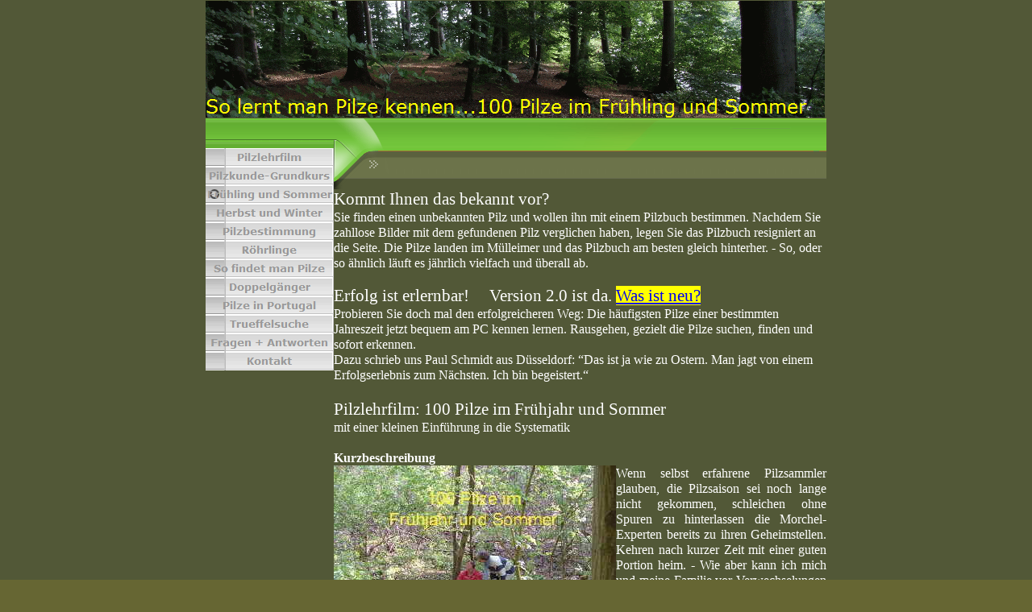

--- FILE ---
content_type: text/html
request_url: http://www.pilzlehrfilm.de/html/fruhling_und_sommer.html
body_size: 6736
content:

<!DOCTYPE HTML PUBLIC "-//W3C//DTD HTML 4.01 Transitional//EN">
<html>
<head>
<title>PilzApp, Pilzbuch oder besser Lehrfilm mit Begleitheft? Pilze bequem am PC bestimmen lernen</title>
<meta http-equiv="Content-Type" content="text/html; charset=ISO-8859-1">
<meta name="Copyright" content="Pilzfreundetreff - die mobile Pilzschule">
<meta name="Description" content="Mit einer PilzApp oder einem Pilzbuch zu versuchen, gefundene Pilze im Frühjahr zu bestimmen ist vergleichbar mit einem Handbuch ausgestattet ein Flugzeug selbst zu fliegen">
<meta name="Generator" content="NetObjects Fusion 10 for Windows">
<meta name="Keywords" content="Morchel, Morcheln, Lorchel, Giftlorchel, Speisemorchel finden, Käppchenmorchel, Spitzmorchel, Scheibling, Becherlinge, Mai-Ritterling, Frühlingsackerling, Ackerling, Frühjahrslorchel, Maipilz, Schuppiger Porling, Schwefelporling, Sommer-Steinpilz, Sommersteinpilz, Hexenröhrling, Schusterpilz, Pilze kennen lernen, Pilze kennenlernen, Pilze suchen, Pilze sammeln, Pilze suchen und finden, Pilzkurs, Pilzkurs am PC, Pilzkurs online, Pilzseminar am PC, Pilze im Frühjahr,  Pilze bestimmen, Pilzbestimmung,  ">
<script type="text/javascript">
<!--
function F_loadRollover(){} function F_roll(){}
//-->
</script>
<script type="text/javascript" src="../assets/rollover.js">
</script>
<link rel="stylesheet" type="text/css" href="../html/fusion.css">
<link rel="stylesheet" type="text/css" href="../html/style.css">
<link rel="stylesheet" type="text/css" href="../html/site.css">
</head>
<body style="margin: 0px;">
 <div align="center">
  <table border="0" cellspacing="0" cellpadding="0">
   <tr>
    <td>
     <table border="0" cellspacing="0" cellpadding="0">
      <tr valign="top" align="left">
       <td width="770">
        <table id="Tabelle1" border="0" cellspacing="0" cellpadding="0" width="100%">
         <tr style="height: 147px;">
          <td width="770">
           <p style="margin-bottom: 0px;"><img id="Banner1" height="145" width="768" src="../assets/images/autogen/So_lernt_man_Pilze_kennen...10NnBanner.gif" vspace="0" hspace="0" align="top" border="0" alt="So lernt man Pilze kennen...100 Pilze im Frühling und Sommer" title="So lernt man Pilze kennen...100 Pilze im Frühling und Sommer"></p>
          </td>
         </tr>
        </table>
       </td>
      </tr>
     </table>
     <table cellpadding="0" cellspacing="0" border="0" width="770">
      <tr valign="top" align="left">
       <td>
        <table border="0" cellspacing="0" cellpadding="0">
         <tr valign="top" align="left">
          <td width="159">
           <table id="Tabelle2" border="0" cellspacing="0" cellpadding="0" width="100%" style="height: 296px;">
            <tr style="height: 37px;">
             <td width="159" style="background-image: url('../assets/images/navBar_t_bg.gif');">
              <p style="margin-bottom: 0px;"><img id="Bild24" height="37" width="1" src="../spacer.gif" vspace="0" hspace="0" align="top" border="0"></p>
             </td>
            </tr>
            <tr style="height: 276px;">
             <td valign="top" style="background-image: url('../assets/images/navBar_bg.gif');">
              <table width="159" border="0" cellspacing="0" cellpadding="0" align="left">
               <tr>
                <td>
                 <table id="NavigationBar1" border="0" cellspacing="0" cellpadding="0" width="159">
                  <tr valign="top" align="left">
                   <td width="159" height="23"><a href="../index.html" class="nof-navButtonAnchor" onmouseover="F_loadRollover('Navigationsschaltflaeche1','',0);F_roll('Navigationsschaltflaeche1',1)" onmouseout="F_roll('Navigationsschaltflaeche1',0)"><img id="Navigationsschaltflaeche1" name="Navigationsschaltflaeche1" height="23" width="159" src="../assets/images/autogen/Pilzlehrfilm_Nregular_1_1.gif" onmouseover="F_loadRollover(this,'Pilzlehrfilm_NRregularRollover_1_1.gif',0)" border="0" alt="Pilzlehrfilm" title="Pilzlehrfilm"></a></td>
                  </tr>
                  <tr valign="top" align="left">
                   <td width="159" height="23"><a href="../html/pilzkunde.html" class="nof-navButtonAnchor" onmouseover="F_loadRollover('Navigationsschaltflaeche2','',0);F_roll('Navigationsschaltflaeche2',1)" onmouseout="F_roll('Navigationsschaltflaeche2',0)"><img id="Navigationsschaltflaeche2" name="Navigationsschaltflaeche2" height="23" width="159" src="../assets/images/autogen/Pilzkunde-Grundkurs_Nregular_1_1.gif" onmouseover="F_loadRollover(this,'Pilzkunde-Grundkurs_NRregularRollover_1_1.gif',0)" border="0" alt="Pilzkunde-Grundkurs" title="Pilzkunde-Grundkurs"></a></td>
                  </tr>
                  <tr valign="top" align="left">
                   <td width="159" height="23"><a href="../html/fruhling_und_sommer.html" class="nof-navButtonAnchor" onmouseover="F_loadRollover('Navigationsschaltflaeche3','',0);F_roll('Navigationsschaltflaeche3',1)" onmouseout="F_roll('Navigationsschaltflaeche3',0)"><img id="Navigationsschaltflaeche3" name="Navigationsschaltflaeche3" height="23" width="159" src="../assets/images/autogen/Fruhling_und_Sommer_Hhighlighted_1_1.gif" onmouseover="F_loadRollover(this,'Fruhling_und_Sommer_HRhighlightedRollover_1_1.gif',0)" border="0" alt="Frühling und Sommer" title="Frühling und Sommer"></a></td>
                  </tr>
                  <tr valign="top" align="left">
                   <td width="159" height="23"><a href="../html/herbst_und_winter.html" class="nof-navButtonAnchor" onmouseover="F_loadRollover('Navigationsschaltflaeche4','',0);F_roll('Navigationsschaltflaeche4',1)" onmouseout="F_roll('Navigationsschaltflaeche4',0)"><img id="Navigationsschaltflaeche4" name="Navigationsschaltflaeche4" height="23" width="159" src="../assets/images/autogen/Herbst_und_Winter_Nregular_1_1.gif" onmouseover="F_loadRollover(this,'Herbst_und_Winter_NRregularRollover_1_1.gif',0)" border="0" alt="Herbst und Winter" title="Herbst und Winter"></a></td>
                  </tr>
                  <tr valign="top" align="left">
                   <td width="159" height="23"><a href="../html/pilzbestimmung.html" class="nof-navButtonAnchor" onmouseover="F_loadRollover('Navigationsschaltflaeche5','',0);F_roll('Navigationsschaltflaeche5',1)" onmouseout="F_roll('Navigationsschaltflaeche5',0)"><img id="Navigationsschaltflaeche5" name="Navigationsschaltflaeche5" height="23" width="159" src="../assets/images/autogen/Pilzbestimmung_Nregular_1_1.gif" onmouseover="F_loadRollover(this,'Pilzbestimmung_NRregularRollover_1_1.gif',0)" border="0" alt="Pilzbestimmung" title="Pilzbestimmung"></a></td>
                  </tr>
                  <tr valign="top" align="left">
                   <td width="159" height="23"><a href="../html/rohrlinge.html" class="nof-navButtonAnchor" onmouseover="F_loadRollover('Navigationsschaltflaeche6','',0);F_roll('Navigationsschaltflaeche6',1)" onmouseout="F_roll('Navigationsschaltflaeche6',0)"><img id="Navigationsschaltflaeche6" name="Navigationsschaltflaeche6" height="23" width="159" src="../assets/images/autogen/Rohrlinge_Nregular_1_1.gif" onmouseover="F_loadRollover(this,'Rohrlinge_NRregularRollover_1_1.gif',0)" border="0" alt="Röhrlinge" title="Röhrlinge"></a></td>
                  </tr>
                  <tr valign="top" align="left">
                   <td width="159" height="23"><a href="../html/so_findet_man_pilze.html" class="nof-navButtonAnchor" onmouseover="F_loadRollover('Navigationsschaltflaeche7','',0);F_roll('Navigationsschaltflaeche7',1)" onmouseout="F_roll('Navigationsschaltflaeche7',0)"><img id="Navigationsschaltflaeche7" name="Navigationsschaltflaeche7" height="23" width="159" src="../assets/images/autogen/So_findet_man_Pilze_Nregular_1_1.gif" onmouseover="F_loadRollover(this,'So_findet_man_Pilze_NRregularRollover_1_1.gif',0)" border="0" alt="So findet man Pilze" title="So findet man Pilze"></a></td>
                  </tr>
                  <tr valign="top" align="left">
                   <td width="159" height="23"><a href="../html/doppelganger.html" class="nof-navButtonAnchor" onmouseover="F_loadRollover('Navigationsschaltflaeche8','',0);F_roll('Navigationsschaltflaeche8',1)" onmouseout="F_roll('Navigationsschaltflaeche8',0)"><img id="Navigationsschaltflaeche8" name="Navigationsschaltflaeche8" height="23" width="159" src="../assets/images/autogen/Doppelganger_Nregular_1_1.gif" onmouseover="F_loadRollover(this,'Doppelganger_NRregularRollover_1_1.gif',0)" border="0" alt="Doppelgänger" title="Doppelgänger"></a></td>
                  </tr>
                  <tr valign="top" align="left">
                   <td width="159" height="23"><a href="../html/pilze_in_portugal.html" class="nof-navButtonAnchor" onmouseover="F_loadRollover('Navigationsschaltflaeche9','',0);F_roll('Navigationsschaltflaeche9',1)" onmouseout="F_roll('Navigationsschaltflaeche9',0)"><img id="Navigationsschaltflaeche9" name="Navigationsschaltflaeche9" height="23" width="159" src="../assets/images/autogen/Pilze_in_Portugal_Nregular_1_1.gif" onmouseover="F_loadRollover(this,'Pilze_in_Portugal_NRregularRollover_1_1.gif',0)" border="0" alt="Pilze in Portugal" title="Pilze in Portugal"></a></td>
                  </tr>
                  <tr valign="top" align="left">
                   <td width="159" height="23"><a href="../html/trueffelsuche.html" class="nof-navButtonAnchor" onmouseover="F_loadRollover('Navigationsschaltflaeche10','',0);F_roll('Navigationsschaltflaeche10',1)" onmouseout="F_roll('Navigationsschaltflaeche10',0)"><img id="Navigationsschaltflaeche10" name="Navigationsschaltflaeche10" height="23" width="159" src="../assets/images/autogen/Trueffelsuche_Nregular_1_1.gif" onmouseover="F_loadRollover(this,'Trueffelsuche_NRregularRollover_1_1.gif',0)" border="0" alt="Trueffelsuche" title="Trueffelsuche"></a></td>
                  </tr>
                  <tr valign="top" align="left">
                   <td width="159" height="23"><a href="../html/fragen_und_antworten.html" class="nof-navButtonAnchor" onmouseover="F_loadRollover('Navigationsschaltflaeche11','',0);F_roll('Navigationsschaltflaeche11',1)" onmouseout="F_roll('Navigationsschaltflaeche11',0)"><img id="Navigationsschaltflaeche11" name="Navigationsschaltflaeche11" height="23" width="159" src="../assets/images/autogen/Fragen___Antworten_Nregular_1_1.gif" onmouseover="F_loadRollover(this,'Fragen___Antworten_NRregularRollover_1_1.gif',0)" border="0" alt="Fragen + Antworten" title="Fragen + Antworten"></a></td>
                  </tr>
                  <tr valign="top" align="left">
                   <td width="159" height="23"><a href="../html/kontakt.html" class="nof-navButtonAnchor" onmouseover="F_loadRollover('Navigationsschaltflaeche12','',0);F_roll('Navigationsschaltflaeche12',1)" onmouseout="F_roll('Navigationsschaltflaeche12',0)"><img id="Navigationsschaltflaeche12" name="Navigationsschaltflaeche12" height="23" width="159" src="../assets/images/autogen/Kontakt_Nregular_1_1.gif" onmouseover="F_loadRollover(this,'Kontakt_NRregularRollover_1_1.gif',0)" border="0" alt="Kontakt" title="Kontakt"></a></td>
                  </tr>
                 </table>
                </td>
               </tr>
              </table>
             </td>
            </tr>
            <tr style="height: 0px;">
             <td style="background-image: url('../assets/images/navBar_b_bg.gif');"></td>
            </tr>
           </table>
          </td>
         </tr>
        </table>
       </td>
       <td>
        <table border="0" cellspacing="0" cellpadding="0">
         <tr valign="top" align="left">
          <td width="611">
           <table id="Tabelle3" border="0" cellspacing="0" cellpadding="0" width="100%">
            <tr style="height: 41px;">
             <td width="67">
              <p style="margin-bottom: 0px;"><img id="Bild15" height="41" width="67" src="../header_l.gif" vspace="0" hspace="0" align="top" border="0"></p>
             </td>
             <td width="544" style="background-image: url('../assets/images/header_bg.gif');"></td>
            </tr>
           </table>
          </td>
         </tr>
        </table>
        <table border="0" cellspacing="0" cellpadding="0">
         <tr valign="top" align="left">
          <td width="611">
           <table id="Tabelle4" border="0" cellspacing="0" cellpadding="0" width="100%">
            <tr style="height: 47px;">
             <td width="67">
              <p style="margin-bottom: 0px;"><img id="Bild13" height="47" width="67" src="../subHeader_l.gif" vspace="0" hspace="0" align="top" border="0"></p>
             </td>
             <td width="544" style="background-image: url('../assets/images/subHeader_bg.gif');"></td>
            </tr>
           </table>
          </td>
         </tr>
        </table>
        <table border="0" cellspacing="0" cellpadding="0" width="611">
         <tr valign="top" align="left">
          <td width="611" class="TextObject">
           <p style="text-align: left;"><span style="font-size: 16pt;">Kommt Ihnen das bekannt vor? </span><span style="font-size: 12pt;"><br>Sie finden einen unbekannten Pilz und wollen ihn mit einem Pilzbuch bestimmen. Nachdem Sie zahllose Bilder mit dem gefundenen Pilz verglichen haben, legen Sie das Pilzbuch resigniert an die Seite. Die Pilze landen im Mülleimer und das Pilzbuch am besten gleich hinterher. - So, oder so ähnlich läuft es jährlich vielfach und überall ab.</span></p>
           <p style="text-align: left; margin-bottom: 0px;"><span style="font-size: 16pt;">Erfolg ist erlernbar!&nbsp;&nbsp;&nbsp;&nbsp; Version 2.0 ist da. <a href="#Neu"><span style="background-color: rgb(255,255,0);">Was ist neu?</span></a><br></span><span style="font-size: 12pt;">Probieren Sie doch mal den erfolgreicheren Weg: Die häufigsten Pilze einer bestimmten Jahreszeit jetzt bequem am PC kennen lernen. Rausgehen, gezielt die Pilze suchen, finden und sofort erkennen.&nbsp; <br>Dazu schrieb uns Paul Schmidt aus Düsseldorf: &#8220;Das ist ja wie zu Ostern. Man jagt von einem Erfolgserlebnis zum Nächsten. Ich bin begeistert.&#8220;&nbsp;&nbsp; </span></p>
          </td>
         </tr>
        </table>
       </td>
      </tr>
     </table>
     <table cellpadding="0" cellspacing="0" border="0" width="770">
      <tr valign="top" align="left">
       <td>
        <table border="0" cellspacing="0" cellpadding="0" width="106">
         <tr valign="top" align="left">
          <td width="23" height="1406"><img src="../assets/images/autogen/clearpixel.gif" width="23" height="1" border="0" alt=""></td>
          <td></td>
         </tr>
         <tr valign="top" align="left">
          <td height="43"></td>
          <td width="83"><a href="http://www.netobjects.de"><img id="Bild4" height="43" width="83" src="../assets/images/BuiltWithNOF.gif" border="0" alt="BuiltWithNOF" title="BuiltWithNOF"></a></td>
         </tr>
        </table>
       </td>
       <td>
        <table border="0" cellspacing="0" cellpadding="0" width="664">
         <tr valign="top" align="left">
          <td width="53" height="21"><img src="../assets/images/autogen/clearpixel.gif" width="53" height="1" border="0" alt=""></td>
          <td width="611"><img src="../assets/images/autogen/clearpixel.gif" width="611" height="1" border="0" alt=""></td>
         </tr>
         <tr valign="top" align="left">
          <td></td>
          <td width="611" class="TextObject">
           <p style="text-align: left;"><span style="font-size: 16pt;">Pilzlehrfilm: 100 Pilze im Frühjahr und Sommer<br></span><span style="font-size: 12pt;">mit einer kleinen Einführung in die Systematik </span></p>
           <p style="text-align: justify;"><span style="font-size: 12pt;"><b>Kurzbeschreibung</b><br><img id="Bild5" height="262" width="350" src="../assets/images/autogen/a_FuS_1_1.jpg" vspace="0" hspace="0" align="left" border="0" alt="FuS_1_1" title="FuS_1_1">Wenn selbst erfahrene Pilzsammler glauben, die Pilzsaison sei noch lange nicht gekommen, schleichen ohne Spuren zu hinterlassen die Morchel-Experten bereits zu ihren Geheimstellen. Kehren nach kurzer Zeit mit einer guten Portion heim. - Wie aber kann ich mich und meine Familie vor Verwechselungen mit der giftigen Frühjahrslorchel schützen? Auch mit dem standorttreuen Maipilz lässt sich schnell eine vorzügliche Mahlzeit sammeln, wenn man weiß, was ihn vom tödlich giftigen Mairißpilz unterscheidet. Selbst bei den ersten Champignons im Mai ist es gut zu wissen, wie sie von den giftigen Karbolegerlingen oder gar vom tödlich giftigen Frühjahrsknollenblätterpilz abgegrenzt werden. Ohne merkbaren Übergang für den Laien sind wie von Geisterhand plötzlich die ersten&nbsp; stattlichen Schusterpilze, prächtige Goldröhrlinge aber auch&nbsp; Sommersteinpilze, der Steinpilz bzw. Herrenpilz höchst persönlich, ja selbst die begehrten Pfifferlinge anzutreffen. <br><img id="Bild6" height="113" width="113" src="../assets/images/autogen/a_Halbfreie_Kappchenmorchel_-_Pilzlehrfilm_1.jpg" vspace="0" hspace="0" align="top" border="0" alt="Halbfreie Käppchenmorchel - Pilzlehrfilm_1" title="Halbfreie Käppchenmorchel - Pilzlehrfilm_1"><img id="Bild7" height="113" width="113" src="../assets/images/autogen/a_Schwefelporling_Laetiporus_sulphureus_-_Pilzlehrfilm_1.jpg" vspace="0" hspace="0" align="top" border="0" alt="Schwefelporling Laetiporus sulphureus - Pilzlehrfilm_1" title="Schwefelporling Laetiporus sulphureus - Pilzlehrfilm_1"><img id="Bild8" height="113" width="113" src="../assets/images/autogen/a_Spitzmorchel_Morchella_conica_-_Pilzlehrfilm_1.jpg" vspace="0" hspace="0" align="top" border="0" alt="Spitzmorchel Morchella conica - Pilzlehrfilm_1" title="Spitzmorchel Morchella conica - Pilzlehrfilm_1"><img id="Bild9" height="113" width="113" src="../assets/images/autogen/a_Boletus_erythropus_Schusterpilz_-_Schusterpilz_-_Pilzlehrfilm_1.jpg" vspace="0" hspace="0" align="top" border="0" alt="Boletus erythropus Schusterpilz - Schusterpilz - Pilzlehrfilm_1" title="Boletus erythropus Schusterpilz - Schusterpilz - Pilzlehrfilm_1"><img id="Bild10" height="113" width="114" src="../assets/images/autogen/a_Sommersteinpilz_-_Boletus_aestivalis_-_Pilzlehrfim_1.jpg" vspace="0" hspace="0" align="top" border="0" alt="Sommersteinpilz - Boletus aestivalis - Pilzlehrfim_1" title="Sommersteinpilz - Boletus aestivalis - Pilzlehrfim_1"></span></p>
           <p style="text-align: justify;"><span style="font-size: 12pt;"><b>Erfolg ist erlernbar</b><br>In dieser kommentierten Diashow sehen Sie&nbsp; 100 der typischen Pilzarten&nbsp; eben dieser Vegetationsperiode. Es wird erläutert und gezeigt, woran man sie erkennt. Wie man sie unterscheidet! - So, wie sie uns auf den Pilzkursen und Pilzlehrwanderungen in Berlin, Bremen, Niedersachsen, Hamburg, Schleswig-Holstein, Hessen oder Nordrhein-Westfalen von Ende März über April und Mai bis zum Sommeranfang im Juni tatsächlich begegnen und am Fundort besprochen werden. Mit dieser PowerPoint Präsentation machen Sie einen riesigen Schritt nach vorn, denn Sie bauen damit&nbsp; entscheidend Ihre Kenntnisse aus und vertiefen so Ihr Pilzwissen. </span></p>
           <p style="text-align: left;"><span style="font-size: 12pt;">Das ist so mit keinem Pilzbuch der Welt möglich. </span></p>
           <p style="text-align: left;"><span style="font-size: 12pt;"><b>Dauer: </b>ca. 75 Minuten, 34,95 &#8364;&nbsp; zzgl. Porto- und Versandkosten von, 2,75&#8364; - lieferbar z. Zt. auf&nbsp; SDHC zur Ansicht an einem PC bzw. Notebook. <br><b>Tipp: </b>Mit entsprechender technischer Ausstattung Ihres PC/Notbook lässt sich dieser Lehrfilm über dessen Videoausgang auch am Fernseher ansehen, oder auf Video bzw. DVD (nur für den Privatgebrauch) übertragen.&nbsp; <br><b>Zahlung:</b> Der Lieferung liegt eine Rechnung zur sofortigen Überweisung bei. <br>Geschaffen wurde diese Präsentation übrigens nicht für Fachleute, sondern ausschließlich für den praktischen Pilzsammler, aber gerade auch als unverzichtbares Lehrmittel für angehende Pilzkenner, Pilzberater und Pilzsachverständige.</span></p>
           <p style="text-align: left; margin-bottom: 0px;"><span style="font-size: 12pt;"><a href="mailto:info@pilzschule.de"><span style="background-color: rgb(255,255,0);">Bestellung</span> </a>per Mail bitte mit Angabe des Filmtitels und der Lieferanschrift.&nbsp; </span></p>
          </td>
         </tr>
        </table>
        <table border="0" cellspacing="0" cellpadding="0" width="664">
         <tr valign="top" align="left">
          <td width="53" height="14"><img src="../assets/images/autogen/clearpixel.gif" width="53" height="1" border="0" alt=""></td>
          <td width="611"><img src="../assets/images/autogen/clearpixel.gif" width="611" height="1" border="0" alt=""></td>
         </tr>
         <tr valign="top" align="left">
          <td></td>
          <td width="611" class="TextObject">
           <p style="text-align: left;"><span style="font-size: 12px;"><b><span style="background-color: rgb(255,204,0);"></span>Was ist neu und welche Leistungen gibt es jetzt ohne Aufpreis mehr?</b><br><br><span style="background-color: rgb(255,204,0);">*</span> Der Lehrfilm wurde mit leistungsstärkerer Profi-Technologie völlig <b>neu vertont.</b> <br><br><span style="background-color: rgb(255,204,0);">*</span> Die Kommentare sind nicht mehr fest im Programm integriert, sondern liegen nun zur zusätzlichen Nutzung als <b>mp3-Dateien auf der SDHC</b> vor. Das eröffnet dem Anwender die Chance, sich die Erläuterungen zu den Pilzarten überall und jederzeit <b>über </b>einen eigenen <b>mp3-Player </b>oder<b> Navi </b>anzuhören<b>.<br></b><br><span style="background-color: rgb(255,204,0);">*</span> Die Pilzbilder sind nun im Hintergrund betitelt. Somit ist über Mausklick jeder <b>Pilz mit Namen leicht auffindbar</b> und zudem einzeln ansteuerbar. </span></p>
           <p style="text-align: left;"><span style="font-size: 12px;"><span style="background-color: rgb(255,204,0);">*</span> Es wurden Fehler korrigiert, Texte ergänzt, einige Pilzbilder ausgewechselt und weitere Arten mit aufgenommen</span></p>
           <p style="text-align: left;"><span style="font-size: 12px;"><span style="background-color: rgb(255,204,0);">*</span> Als <b>zusätzliches Lehrmittel </b>liegen nun sämtliche Kommentare des Lehrfilmes auch als <b>Arbeits-/Begleitheft im pdf-Format vor.</b> Ausgedruckt können Sie mit diesem Arbeitsbuch den Lernerfolg entscheidend beschleunigen. </span></p>
           <p style="text-align: left; margin-bottom: 0px;"><span style="font-size: 12px;"><span style="background-color: rgb(255,204,0);">*</span> Um den <b>Lernfortschritt außerdem zu verbessern, ist d</b>er Lehrfilm in drei Abschnitte eingeteilt. Da der Erfolg&nbsp; besonders auch von der aktiven Mitarbeit des Pilzschülers abhängig ist, können Sie nun mit <b>Tests </b>an den Abschnittsenden den Wissensstand und individuellen Leistungszuwachs prüfen.</span><span style="font-size: 10px;">&nbsp; <br><br></span><span style="font-size: 12px;"><span style="background-color: rgb(255,204,0);">*</span> Wichtige Zusatzinformationen bieten die <b>Fundlisten </b>der Monate April, Mai und Juni im Arbeitsheft. Damit ist übersichtlich erkennbar, mit welchen Pilzen in welchem Monat man zu rechnen hat.&nbsp; </span></p>
          </td>
         </tr>
        </table>
        <table border="0" cellspacing="0" cellpadding="0">
         <tr valign="top" align="left">
          <td width="44" height="36"><img src="../assets/images/autogen/clearpixel.gif" width="44" height="1" border="0" alt=""></td>
          <td></td>
         </tr>
         <tr valign="top" align="left">
          <td></td>
          <td width="560" class="TextNavBar" style="text-align: center;"><!-- SiteSearch Google -->

<div align="center">

<form method="get" action="http://www.google.com/custom" target="_blank">

<table border="0" bgcolor="#ffffff">

<tr><td nowrap="nowrap">

<input type="hidden" name="domains" value="www.pilzlehrfilm.de"></input>

<input type="text" name="q" size="31" maxlength="255" value=""></input>

<input type="hidden" name="sitesearch" value="www.pilzlehrfilm.de"></input>

<input type="submit" name="sa" value="Suchen"></input>

</td></tr>

</table>

<input type="hidden" name="client" value="pub-5583282684657575"></input>

<input type="hidden" name="forid" value="1"></input>

<input type="hidden" name="ie" value="ISO-8859-1"></input>

<input type="hidden" name="oe" value="ISO-8859-1"></input>

<input type="hidden" name="cof" value="GALT:#008000;GL:1;DIV:#336699;VLC:663399;AH:center;BGC:FFFFFF;LBGC:336699;ALC:0000FF;LC:0000FF;T:000000;GFNT:0000FF;GIMP:0000FF;FORID:1;"></input>

<input type="hidden" name="hl" value="de"></input>

 

</td></tr></table>

</form>

</div>

<!-- SiteSearch Google -->[<a class="nof-navPositioning" href="../index.html">Pilzlehrfilm</a>] [<a class="nof-navPositioning" href="../html/pilzkunde.html">Pilzkunde-Grundkurs</a>] [Frühling&nbsp;und&nbsp;Sommer] [<a class="nof-navPositioning" href="../html/herbst_und_winter.html">Herbst&nbsp;und&nbsp;Winter</a>] [<a class="nof-navPositioning" href="../html/pilzbestimmung.html">Pilzbestimmung</a>] [<a class="nof-navPositioning" href="../html/rohrlinge.html">Röhrlinge</a>] [<a class="nof-navPositioning" href="../html/so_findet_man_pilze.html">So&nbsp;findet&nbsp;man&nbsp;Pilze</a>] [<a class="nof-navPositioning" href="../html/doppelganger.html">Doppelgänger</a>] [<a class="nof-navPositioning" href="../html/pilze_in_portugal.html">Pilze&nbsp;in&nbsp;Portugal</a>] [<a class="nof-navPositioning" href="../html/trueffelsuche.html">Trueffelsuche</a>] [<a class="nof-navPositioning" href="../html/fragen_und_antworten.html">Fragen&nbsp;+&nbsp;Antworten</a>] [<a class="nof-navPositioning" href="../html/kontakt.html">Kontakt</a>]</td>
         </tr>
        </table>
       </td>
      </tr>
     </table>
    </td>
   </tr>
  </table>
 </div>
</body>
</html>
 

--- FILE ---
content_type: text/css
request_url: http://www.pilzlehrfilm.de/html/style.css
body_size: 2771
content:
BODY
{
	font-size : 10px;
	color : rgb(255,255,255);
	background-color : rgb(102,102,51);
	background-image : url( "../assets/images/body_bg.gif" )
}

.nof_IntermutualOliveBanners2-Default
{
	font-family : verdana;
	font-size : 18;
	font-weight : normal;
	font-style : normal;
	color : rgb(255,255,0)
}

.nof_IntermutualOliveNavbar4-Regular
{
	font-family : verdana;
	font-size : 10;
	font-weight : 700;
	font-style : normal;
	color : #999999
}

.nof_IntermutualOliveNavbar5-Rollover
{
	font-family : verdana;
	font-size : 10;
	font-weight : 700;
	font-style : normal;
	color : #999999
}

.nof_IntermutualOliveNavbar6-Highlighted
{
	font-family : verdana;
	font-size : 10;
	font-weight : 700;
	font-style : normal;
	color : #999999
}

.nof_IntermutualOliveNavbar7-HighlightedRollover
{
	font-family : verdana;
	font-size : 10;
	font-weight : 700;
	font-style : normal;
	color : #999999
}

.nof_IntermutualOliveNavbar9-Regular
{
	font-family : verdana;
	font-size : 10;
	font-weight : 700;
	font-style : normal;
	color : #999999
}

.nof_IntermutualOliveNavbar10-Rollover
{
	font-family : verdana;
	font-size : 10;
	font-weight : 700;
	font-style : normal;
	color : #999999
}

.nof_IntermutualOliveNavbar11-Highlighted
{
	font-family : verdana;
	font-size : 10;
	font-weight : 700;
	font-style : normal;
	color : #999999
}

.nof_IntermutualOliveNavbar12-HighlightedRollover
{
	font-family : verdana;
	font-size : 10;
	font-weight : 700;
	font-style : normal;
	color : #999999
}

.nof_IntermutualOliveTableStyles18-row1cell1
{
	font-size : medium;
	color : rgb(0,0,0);
	font-weight : bold;
	background-color : rgb(255,255,255)
}

.nof_IntermutualOliveTableStyles18-row2cell1
{
	color : rgb(255,255,255);
	font-weight : bold;
	background-color : rgb(0,0,0)
}

.nof_IntermutualOliveTableStyles18-row3cell1
{
	color : rgb(0,0,0);
	background-color : rgb(255,255,255)
}

.nof_IntermutualOliveTableStyles20-row1cell1
{
	font-size : small;
	color : rgb(255,255,255);
	font-weight : bold;
	background-color : rgb(0,0,0)
}

.nof_IntermutualOliveTableStyles20-row2cell1
{
	color : rgb(0,0,0);
	font-weight : normal;
	font-style : normal;
	background-color : rgb(192,192,192);
	border-bottom : 1pt solid rgb(0,0,0)
}

.nof_IntermutualOliveTableStyles20-row3cell1
{
	color : rgb(0,0,0);
	background-color : rgb(160,160,164);
	border-bottom : 1pt solid rgb(0,0,0)
}

.nof_IntermutualOliveTableStyles22-row1cell1
{
	color : rgb(0,0,0);
	background-color : rgb(0,128,0)
}

.nof_IntermutualOliveTableStyles22-row1cell2
{
	color : rgb(0,0,0);
	background-color : rgb(0,128,0)
}

.nof_IntermutualOliveTableStyles22-row2cell1
{
	color : rgb(0,0,0);
	background-color : rgb(0,128,0)
}

.nof_IntermutualOliveTableStyles22-row2cell2
{
	color : rgb(0,0,0);
	background-color : rgb(114,196,59)
}

